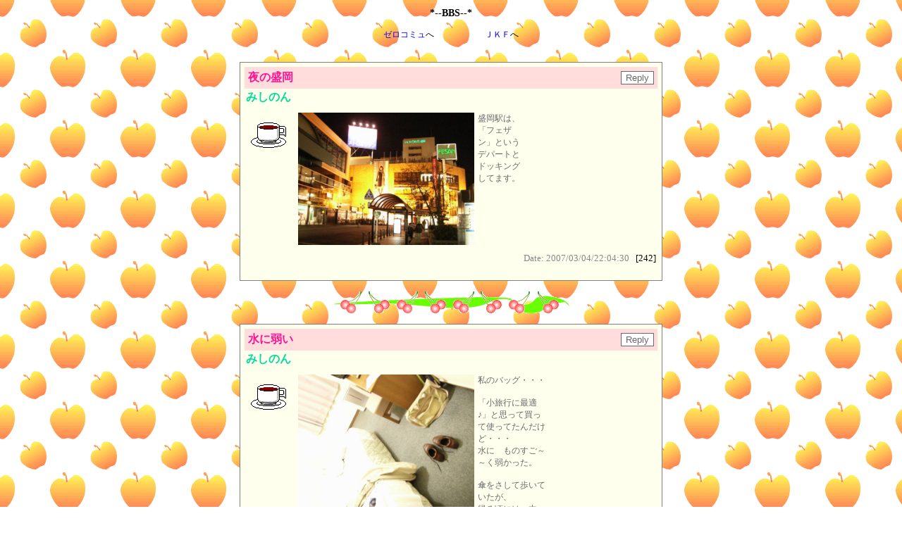

--- FILE ---
content_type: text/html
request_url: http://www.mishinon.com/sr3_bbss/sr3_bbss.cgi?action=showlast&cat=4oniwa&txtnumber=log&next_page=270&t_type=
body_size: 33903
content:
<HTML>
<HEAD>
<META HTTP-EQUIV="Content-Type" CONTENT="text/html;charset=EUC-JP">
<TITLE>掲示板</TITLE>
<STYLE TYPE="text/css"><!--
BODY,TABLE,TR,TD,TH {font-size:9pt;}
A{TEXT-DECORATION:none}
input,textarea,select{border-left:1px solid Dimgray;
border-right:1px solid Dimgray;
border-top:1px solid Dimgray;
border-bottom:1px solid Dimgray;
font-size:13px;color:Dimgray;background-color:#FFFFFF }
BODY{
 background-attachment: fixed;
 background-position: left top;
 background-repeat: repeat
}
--></STYLE>
</HEAD><BODY BGCOLOR="white" TEXT="000000" BACKGROUND="http://www.mishinon.com/sr3_bbss/sr3_bbss_dimg/75mishinon/apple.gif" LINK="0000ff" ALINK="ffff00" VLINK="800080">
<DIV align="center"><TABLE WIDTH="600" BORDER=0 CELLPADDING=0><TR><TD ALIGN=center>
<CENTER><H3>*--BBS--*</H3></CENTER>
<CENTER><A Href="http://mypage.odn.ne.jp/www/m/i/mishinon/files/zerokomyu.html" Title="私のコミュニティサイト『ゼロコミュ』へ">ゼロコミュ</A>へ　　　　　　<A Href="http://www.mishinon.com/" Title="私の無料レンタル掲示板『ＪＫＦ』へ">ＪＫＦ</A>へ</CENTER><BR><BR>
<CENTER>
<TABLE style="border-color: gray; border-style: solid; border-width: 1px; border-collapse: collapse" CELLPADDING=6 BGCOLOR="ffffee" WIDTH="600"><TR><TD>
<CENTER><TABLE BORDER="0" CELLSPACING="0" WIDTH="100%" CELLPADDING="2">
<TR><TD BGCOLOR=ffdddd>
<TABLE WIDTH=100%><TR><TD>
<FONT SIZE="3" COLOR="ff1493"><B>夜の盛岡</B></FONT>
</TD>
<FORM METHOD="POST" ACTION="http://www.mishinon.com/sr3_bbss/sr3_bbss.cgi">
<INPUT TYPE="HIDDEN" NAME="cat" VALUE="4oniwa">
<INPUT TYPE="HIDDEN" NAME="mynum" VALUE="242">
<INPUT TYPE="HIDDEN" NAME="txtnumber" VALUE="log">
<INPUT TYPE="HIDDEN" NAME="action" VALUE="reply">
<TD ALIGN=right><INPUT TYPE="SUBMIT" VALUE="Reply"></TD></FORM>
</TR></TABLE>
</TD></TR><TR><TD>
<B><FONT SIZE="3" COLOR="00dd99">みしのん</FONT></B>&nbsp;&nbsp;
</TD></TR>
<TR><TD>
<TABLE CELLPADDING=5><TR>
<TD VALIGN=top>
<IMG SRC="http://www.mishinon.com/sr3_bbss/sr3_bbss_icon/4oniwa/Coffee.gif">
</TD>
<TD VALIGN=top>
<A HREF="http://www.mishinon.com/sr3_bbss/sr3_bbss/4oniwa/242_1.jpg" TARGET="_blank">
<IMG SRC="http://www.mishinon.com/sr3_bbss/sr3_bbss/4oniwa/242_1.jpg" WIDTH="250" BORDER=0 ALIGN=left HSPACE=5></A>
<FONT color="#696969">盛岡駅は、<BR>「フェザン」というデパートとドッキングしてます。</FONT>
</TD></TR></TABLE>
</TD></TR>
<TR><TD ALIGN=right>
<FONT SIZE="2" COLOR="888888">Date:&nbsp;2007/03/04/22:04:30</FONT>
<FONT SIZE=2>&nbsp;&nbsp;[242]</FONT>
</TD></TR></TABLE></CENTER><BR>
</TD></TR></TABLE></CENTER>
<BR>
<CENTER><IMG SRC="http://www.mishinon.com/sr3_bbss/sr3_bbss_dimg/75mishinon/cherry_line.gif"></CENTER>
<BR>
<CENTER>
<TABLE style="border-color: gray; border-style: solid; border-width: 1px; border-collapse: collapse" CELLPADDING=6 BGCOLOR="ffffee" WIDTH="600"><TR><TD>
<CENTER><TABLE BORDER="0" CELLSPACING="0" WIDTH="100%" CELLPADDING="2">
<TR><TD BGCOLOR=ffdddd>
<TABLE WIDTH=100%><TR><TD>
<FONT SIZE="3" COLOR="ff1493"><B>水に弱い</B></FONT>
</TD>
<FORM METHOD="POST" ACTION="http://www.mishinon.com/sr3_bbss/sr3_bbss.cgi">
<INPUT TYPE="HIDDEN" NAME="cat" VALUE="4oniwa">
<INPUT TYPE="HIDDEN" NAME="mynum" VALUE="240">
<INPUT TYPE="HIDDEN" NAME="txtnumber" VALUE="log">
<INPUT TYPE="HIDDEN" NAME="action" VALUE="reply">
<TD ALIGN=right><INPUT TYPE="SUBMIT" VALUE="Reply"></TD></FORM>
</TR></TABLE>
</TD></TR><TR><TD>
<B><FONT SIZE="3" COLOR="00dd99">みしのん</FONT></B>&nbsp;&nbsp;
</TD></TR>
<TR><TD>
<TABLE CELLPADDING=5><TR>
<TD VALIGN=top>
<IMG SRC="http://www.mishinon.com/sr3_bbss/sr3_bbss_icon/4oniwa/Coffee.gif">
</TD>
<TD VALIGN=top>
<A HREF="http://www.mishinon.com/sr3_bbss/sr3_bbss/4oniwa/240_1.jpg" TARGET="_blank">
<IMG SRC="http://www.mishinon.com/sr3_bbss/sr3_bbss/4oniwa/240_1.jpg" WIDTH="250" BORDER=0 ALIGN=left HSPACE=5></A>
<FONT color="#696969">私のバッグ・・・<BR><BR>「小旅行に最適♪」と思って買って使ってたんだけど・・・<BR>水に　ものすご～～く弱かった。<BR><BR>傘をさして歩いていたが、<BR>帰る頃には　中が　水で　ヒタヒタになっていました。<BR></FONT>
</TD></TR></TABLE>
</TD></TR>
<TR><TD ALIGN=right>
<FONT SIZE="2" COLOR="888888">Date:&nbsp;2007/03/04/21:51:34</FONT>
<FONT SIZE=2>&nbsp;&nbsp;[240]</FONT>
</TD></TR></TABLE></CENTER><BR>
<CENTER><TABLE BORDER="0" CELLSPACING="0" WIDTH="90%" CELLPADDING="2">
<TR><TD BGCOLOR=ffdddd>
<TABLE WIDTH=100%><TR><TD>
<FONT SIZE="3" COLOR="ff1493"><B>防犯に弱い</B></FONT>
</TD>
</TR></TABLE>
</TD></TR><TR><TD>
<B><FONT SIZE="3" COLOR="00dd99">みしのん</FONT></B>&nbsp;&nbsp;
</TD></TR>
<TR><TD>
<TABLE CELLPADDING=5><TR>
<TD VALIGN=top>
<IMG SRC="http://www.mishinon.com/sr3_bbss/sr3_bbss_icon/4oniwa/Coffee.gif">
</TD>
<TD VALIGN=top>
<A HREF="http://www.mishinon.com/sr3_bbss/sr3_bbss/4oniwa/241_1.jpg" TARGET="_blank">
<IMG SRC="http://www.mishinon.com/sr3_bbss/sr3_bbss/4oniwa/241_1.jpg" WIDTH="250" BORDER=0 ALIGN=left HSPACE=5></A>
<FONT color="#696969">ホテルのドア。<BR><BR>オートロックかと思いきや、<BR>鍵は自分で閉めないといけない。<BR><BR>部屋を開けたまんま、外出してたわい。</FONT>
</TD></TR></TABLE>
</TD></TR>
<TR><TD ALIGN=right>
<FONT SIZE="2" COLOR="888888">Date:&nbsp;2007/03/04/22:01:14</FONT>
<FONT SIZE=2>&nbsp;&nbsp;[241]</FONT>
</TD></TR></TABLE></CENTER><BR>
</TD></TR></TABLE></CENTER>
<BR>
<CENTER><IMG SRC="http://www.mishinon.com/sr3_bbss/sr3_bbss_dimg/75mishinon/cherry_line.gif"></CENTER>
<BR>
<CENTER>
<TABLE style="border-color: gray; border-style: solid; border-width: 1px; border-collapse: collapse" CELLPADDING=6 BGCOLOR="ffffee" WIDTH="600"><TR><TD>
<CENTER><TABLE BORDER="0" CELLSPACING="0" WIDTH="100%" CELLPADDING="2">
<TR><TD BGCOLOR=ffdddd>
<TABLE WIDTH=100%><TR><TD>
<FONT SIZE="3" COLOR="ff1493"><B>ハヤテマン</B></FONT>
</TD>
<FORM METHOD="POST" ACTION="http://www.mishinon.com/sr3_bbss/sr3_bbss.cgi">
<INPUT TYPE="HIDDEN" NAME="cat" VALUE="4oniwa">
<INPUT TYPE="HIDDEN" NAME="mynum" VALUE="239">
<INPUT TYPE="HIDDEN" NAME="txtnumber" VALUE="log">
<INPUT TYPE="HIDDEN" NAME="action" VALUE="reply">
<TD ALIGN=right><INPUT TYPE="SUBMIT" VALUE="Reply"></TD></FORM>
</TR></TABLE>
</TD></TR><TR><TD>
<B><FONT SIZE="3" COLOR="00dd99">みしのん</FONT></B>&nbsp;&nbsp;
</TD></TR>
<TR><TD>
<TABLE CELLPADDING=5><TR>
<TD VALIGN=top>
<IMG SRC="http://www.mishinon.com/sr3_bbss/sr3_bbss_icon/4oniwa/Coffee.gif">
</TD>
<TD VALIGN=top>
<A HREF="http://www.mishinon.com/sr3_bbss/sr3_bbss/4oniwa/239_1.jpg" TARGET="_blank">
<IMG SRC="http://www.mishinon.com/sr3_bbss/sr3_bbss/4oniwa/239_1.jpg" HEIGHT="250" BORDER=0 ALIGN=left HSPACE=5></A>
<FONT color="#696969">カッコイイ～～～～！！</FONT>
</TD></TR></TABLE>
</TD></TR>
<TR><TD ALIGN=right>
<FONT SIZE="2" COLOR="888888">Date:&nbsp;2007/03/04/21:41:39</FONT>
<FONT SIZE=2>&nbsp;&nbsp;[239]</FONT>
</TD></TR></TABLE></CENTER><BR>
</TD></TR></TABLE></CENTER>
<BR>
<CENTER><IMG SRC="http://www.mishinon.com/sr3_bbss/sr3_bbss_dimg/75mishinon/cherry_line.gif"></CENTER>
<BR>
<CENTER>
<TABLE style="border-color: gray; border-style: solid; border-width: 1px; border-collapse: collapse" CELLPADDING=6 BGCOLOR="ffffee" WIDTH="600"><TR><TD>
<CENTER><TABLE BORDER="0" CELLSPACING="0" WIDTH="100%" CELLPADDING="2">
<TR><TD BGCOLOR=ffdddd>
<TABLE WIDTH=100%><TR><TD>
<FONT SIZE="3" COLOR="ff1493"><B>大きな岩に</B></FONT>
</TD>
<FORM METHOD="POST" ACTION="http://www.mishinon.com/sr3_bbss/sr3_bbss.cgi">
<INPUT TYPE="HIDDEN" NAME="cat" VALUE="4oniwa">
<INPUT TYPE="HIDDEN" NAME="mynum" VALUE="238">
<INPUT TYPE="HIDDEN" NAME="txtnumber" VALUE="log">
<INPUT TYPE="HIDDEN" NAME="action" VALUE="reply">
<TD ALIGN=right><INPUT TYPE="SUBMIT" VALUE="Reply"></TD></FORM>
</TR></TABLE>
</TD></TR><TR><TD>
<B><FONT SIZE="3" COLOR="00dd99">みしのん</FONT></B>&nbsp;&nbsp;
</TD></TR>
<TR><TD>
<TABLE CELLPADDING=5><TR>
<TD VALIGN=top>
<IMG SRC="http://www.mishinon.com/sr3_bbss/sr3_bbss_icon/4oniwa/Coffee.gif">
</TD>
<TD VALIGN=top>
<A HREF="http://www.mishinon.com/sr3_bbss/sr3_bbss/4oniwa/238_1.jpg" TARGET="_blank">
<IMG SRC="http://www.mishinon.com/sr3_bbss/sr3_bbss/4oniwa/238_1.jpg" WIDTH="250" BORDER=0 ALIGN=left HSPACE=5></A>
<FONT color="#696969">この大きな岩に、<BR>鬼の手形が残ってるという・・・。</FONT>
</TD></TR></TABLE>
</TD></TR>
<TR><TD ALIGN=right>
<FONT SIZE="2" COLOR="888888">Date:&nbsp;2007/03/04/21:38:42</FONT>
<FONT SIZE=2>&nbsp;&nbsp;[238]</FONT>
</TD></TR></TABLE></CENTER><BR>
</TD></TR></TABLE></CENTER>
<BR>
<CENTER><IMG SRC="http://www.mishinon.com/sr3_bbss/sr3_bbss_dimg/75mishinon/cherry_line.gif"></CENTER>
<BR>
<CENTER>
<TABLE style="border-color: gray; border-style: solid; border-width: 1px; border-collapse: collapse" CELLPADDING=6 BGCOLOR="ffffee" WIDTH="600"><TR><TD>
<CENTER><TABLE BORDER="0" CELLSPACING="0" WIDTH="100%" CELLPADDING="2">
<TR><TD BGCOLOR=ffdddd>
<TABLE WIDTH=100%><TR><TD>
<FONT SIZE="3" COLOR="ff1493"><B>鬼の手形</B></FONT>
</TD>
<FORM METHOD="POST" ACTION="http://www.mishinon.com/sr3_bbss/sr3_bbss.cgi">
<INPUT TYPE="HIDDEN" NAME="cat" VALUE="4oniwa">
<INPUT TYPE="HIDDEN" NAME="mynum" VALUE="237">
<INPUT TYPE="HIDDEN" NAME="txtnumber" VALUE="log">
<INPUT TYPE="HIDDEN" NAME="action" VALUE="reply">
<TD ALIGN=right><INPUT TYPE="SUBMIT" VALUE="Reply"></TD></FORM>
</TR></TABLE>
</TD></TR><TR><TD>
<B><FONT SIZE="3" COLOR="00dd99">みしのん</FONT></B>&nbsp;&nbsp;
</TD></TR>
<TR><TD>
<TABLE CELLPADDING=5><TR>
<TD VALIGN=top>
<IMG SRC="http://www.mishinon.com/sr3_bbss/sr3_bbss_icon/4oniwa/Coffee.gif">
</TD>
<TD VALIGN=top>
<A HREF="http://www.mishinon.com/sr3_bbss/sr3_bbss/4oniwa/237_1.jpg" TARGET="_blank">
<IMG SRC="http://www.mishinon.com/sr3_bbss/sr3_bbss/4oniwa/237_1.jpg" WIDTH="250" BORDER=0 ALIGN=left HSPACE=5></A>
<FONT color="#696969">むか～し、むかし、<BR>「もう悪いことは　しません」と<BR>鬼が、岩に手形を押した、と云う。<BR><BR>それが「岩手」の語源。</FONT>
</TD></TR></TABLE>
</TD></TR>
<TR><TD ALIGN=right>
<FONT SIZE="2" COLOR="888888">Date:&nbsp;2007/03/04/21:33:56</FONT>
<FONT SIZE=2>&nbsp;&nbsp;[237]</FONT>
</TD></TR></TABLE></CENTER><BR>
</TD></TR></TABLE></CENTER>
<BR>
<CENTER><IMG SRC="http://www.mishinon.com/sr3_bbss/sr3_bbss_dimg/75mishinon/cherry_line.gif"></CENTER>
<BR>
<CENTER>
<TABLE style="border-color: gray; border-style: solid; border-width: 1px; border-collapse: collapse" CELLPADDING=6 BGCOLOR="ffffee" WIDTH="600"><TR><TD>
<CENTER><TABLE BORDER="0" CELLSPACING="0" WIDTH="100%" CELLPADDING="2">
<TR><TD BGCOLOR=ffdddd>
<TABLE WIDTH=100%><TR><TD>
<FONT SIZE="3" COLOR="ff1493"><B>わんこそば</B></FONT>
</TD>
<FORM METHOD="POST" ACTION="http://www.mishinon.com/sr3_bbss/sr3_bbss.cgi">
<INPUT TYPE="HIDDEN" NAME="cat" VALUE="4oniwa">
<INPUT TYPE="HIDDEN" NAME="mynum" VALUE="236">
<INPUT TYPE="HIDDEN" NAME="txtnumber" VALUE="log">
<INPUT TYPE="HIDDEN" NAME="action" VALUE="reply">
<TD ALIGN=right><INPUT TYPE="SUBMIT" VALUE="Reply"></TD></FORM>
</TR></TABLE>
</TD></TR><TR><TD>
<B><FONT SIZE="3" COLOR="00dd99">みしのん</FONT></B>&nbsp;&nbsp;
</TD></TR>
<TR><TD>
<TABLE CELLPADDING=5><TR>
<TD VALIGN=top>
<IMG SRC="http://www.mishinon.com/sr3_bbss/sr3_bbss_icon/4oniwa/Coffee.gif">
</TD>
<TD VALIGN=top>
<A HREF="http://www.mishinon.com/sr3_bbss/sr3_bbss/4oniwa/236_1.jpg" TARGET="_blank">
<IMG SRC="http://www.mishinon.com/sr3_bbss/sr3_bbss/4oniwa/236_1.jpg" WIDTH="250" BORDER=0 ALIGN=left HSPACE=5></A>
<FONT color="#696969">盛岡は、麺類に名物が多い。<BR><BR>この店は　わんこそばの名店「東屋（あずまや）」<BR><BR>・・・普通に　天ぷらソバを喰ってきた。</FONT>
</TD></TR></TABLE>
</TD></TR>
<TR><TD ALIGN=right>
<FONT SIZE="2" COLOR="888888">Date:&nbsp;2007/03/04/21:27:05</FONT>
<FONT SIZE=2>&nbsp;&nbsp;[236]</FONT>
</TD></TR></TABLE></CENTER><BR>
</TD></TR></TABLE></CENTER>
<BR>
<CENTER><IMG SRC="http://www.mishinon.com/sr3_bbss/sr3_bbss_dimg/75mishinon/cherry_line.gif"></CENTER>
<BR>
<CENTER>
<TABLE style="border-color: gray; border-style: solid; border-width: 1px; border-collapse: collapse" CELLPADDING=6 BGCOLOR="ffffee" WIDTH="600"><TR><TD>
<CENTER><TABLE BORDER="0" CELLSPACING="0" WIDTH="100%" CELLPADDING="2">
<TR><TD BGCOLOR=ffdddd>
<TABLE WIDTH=100%><TR><TD>
<FONT SIZE="3" COLOR="ff1493"><B>旧・盛岡銀行本店</B></FONT>
</TD>
<FORM METHOD="POST" ACTION="http://www.mishinon.com/sr3_bbss/sr3_bbss.cgi">
<INPUT TYPE="HIDDEN" NAME="cat" VALUE="4oniwa">
<INPUT TYPE="HIDDEN" NAME="mynum" VALUE="235">
<INPUT TYPE="HIDDEN" NAME="txtnumber" VALUE="log">
<INPUT TYPE="HIDDEN" NAME="action" VALUE="reply">
<TD ALIGN=right><INPUT TYPE="SUBMIT" VALUE="Reply"></TD></FORM>
</TR></TABLE>
</TD></TR><TR><TD>
<B><FONT SIZE="3" COLOR="00dd99">みしのん</FONT></B>&nbsp;&nbsp;
</TD></TR>
<TR><TD>
<TABLE CELLPADDING=5><TR>
<TD VALIGN=top>
<IMG SRC="http://www.mishinon.com/sr3_bbss/sr3_bbss_icon/4oniwa/Coffee.gif">
</TD>
<TD VALIGN=top>
<A HREF="http://www.mishinon.com/sr3_bbss/sr3_bbss/4oniwa/235_1.jpg" TARGET="_blank">
<IMG SRC="http://www.mishinon.com/sr3_bbss/sr3_bbss/4oniwa/235_1.jpg" WIDTH="250" BORDER=0 ALIGN=left HSPACE=5></A>
<FONT color="#696969">旧・盛岡銀行本店・・・現・岩手銀行　中ノ橋支店。<BR>重要文化財だそうです。</FONT>
</TD></TR></TABLE>
</TD></TR>
<TR><TD ALIGN=right>
<FONT SIZE="2" COLOR="888888">Date:&nbsp;2007/03/04/21:22:00</FONT>
<FONT SIZE=2>&nbsp;&nbsp;[235]</FONT>
</TD></TR></TABLE></CENTER><BR>
</TD></TR></TABLE></CENTER>
<BR>
<CENTER><IMG SRC="http://www.mishinon.com/sr3_bbss/sr3_bbss_dimg/75mishinon/cherry_line.gif"></CENTER>
<BR>
<CENTER>
<TABLE style="border-color: gray; border-style: solid; border-width: 1px; border-collapse: collapse" CELLPADDING=6 BGCOLOR="ffffee" WIDTH="600"><TR><TD>
<CENTER><TABLE BORDER="0" CELLSPACING="0" WIDTH="100%" CELLPADDING="2">
<TR><TD BGCOLOR=ffdddd>
<TABLE WIDTH=100%><TR><TD>
<FONT SIZE="3" COLOR="ff1493"><B>ツリー</B></FONT>
</TD>
<FORM METHOD="POST" ACTION="http://www.mishinon.com/sr3_bbss/sr3_bbss.cgi">
<INPUT TYPE="HIDDEN" NAME="cat" VALUE="4oniwa">
<INPUT TYPE="HIDDEN" NAME="mynum" VALUE="234">
<INPUT TYPE="HIDDEN" NAME="txtnumber" VALUE="log">
<INPUT TYPE="HIDDEN" NAME="action" VALUE="reply">
<TD ALIGN=right><INPUT TYPE="SUBMIT" VALUE="Reply"></TD></FORM>
</TR></TABLE>
</TD></TR><TR><TD>
<B><FONT SIZE="3" COLOR="00dd99">みしのん</FONT></B>&nbsp;&nbsp;
</TD></TR>
<TR><TD>
<TABLE CELLPADDING=5><TR>
<TD VALIGN=top>
<IMG SRC="http://www.mishinon.com/sr3_bbss/sr3_bbss_icon/4oniwa/Coffee.gif">
</TD>
<TD VALIGN=top>
<A HREF="http://www.mishinon.com/sr3_bbss/sr3_bbss/4oniwa/234_1.jpg" TARGET="_blank">
<IMG SRC="http://www.mishinon.com/sr3_bbss/sr3_bbss/4oniwa/234_1.jpg" HEIGHT="250" BORDER=0 ALIGN=left HSPACE=5></A>
<FONT color="#696969">クリスマス・ツリーのように…<BR>見ようと思えば見える木。<BR></FONT>
</TD></TR></TABLE>
</TD></TR>
<TR><TD ALIGN=right>
<FONT SIZE="2" COLOR="888888">Date:&nbsp;2007/03/04/21:15:49</FONT>
<FONT SIZE=2>&nbsp;&nbsp;[234]</FONT>
</TD></TR></TABLE></CENTER><BR>
</TD></TR></TABLE></CENTER>
<BR>
<CENTER><IMG SRC="http://www.mishinon.com/sr3_bbss/sr3_bbss_dimg/75mishinon/cherry_line.gif"></CENTER>
<BR>
<CENTER>
<TABLE style="border-color: gray; border-style: solid; border-width: 1px; border-collapse: collapse" CELLPADDING=6 BGCOLOR="ffffee" WIDTH="600"><TR><TD>
<CENTER><TABLE BORDER="0" CELLSPACING="0" WIDTH="100%" CELLPADDING="2">
<TR><TD BGCOLOR=ffdddd>
<TABLE WIDTH=100%><TR><TD>
<FONT SIZE="3" COLOR="ff1493"><B>地元じゃ</B></FONT>
</TD>
<FORM METHOD="POST" ACTION="http://www.mishinon.com/sr3_bbss/sr3_bbss.cgi">
<INPUT TYPE="HIDDEN" NAME="cat" VALUE="4oniwa">
<INPUT TYPE="HIDDEN" NAME="mynum" VALUE="233">
<INPUT TYPE="HIDDEN" NAME="txtnumber" VALUE="log">
<INPUT TYPE="HIDDEN" NAME="action" VALUE="reply">
<TD ALIGN=right><INPUT TYPE="SUBMIT" VALUE="Reply"></TD></FORM>
</TR></TABLE>
</TD></TR><TR><TD>
<B><FONT SIZE="3" COLOR="00dd99">みしのん</FONT></B>&nbsp;&nbsp;
</TD></TR>
<TR><TD>
<TABLE CELLPADDING=5><TR>
<TD VALIGN=top>
<IMG SRC="http://www.mishinon.com/sr3_bbss/sr3_bbss_icon/4oniwa/Coffee.gif">
</TD>
<TD VALIGN=top>
<A HREF="http://www.mishinon.com/sr3_bbss/sr3_bbss/4oniwa/233_1.jpg" TARGET="_blank">
<IMG SRC="http://www.mishinon.com/sr3_bbss/sr3_bbss/4oniwa/233_1.jpg" WIDTH="250" BORDER=0 ALIGN=left HSPACE=5></A>
<FONT color="#696969">千葉じゃ、<BR>こんなに雪が降ることはないなぁ。</FONT>
</TD></TR></TABLE>
</TD></TR>
<TR><TD ALIGN=right>
<FONT SIZE="2" COLOR="888888">Date:&nbsp;2007/03/04/21:10:17</FONT>
<FONT SIZE=2>&nbsp;&nbsp;[233]</FONT>
</TD></TR></TABLE></CENTER><BR>
</TD></TR></TABLE></CENTER>
<BR>
<CENTER><IMG SRC="http://www.mishinon.com/sr3_bbss/sr3_bbss_dimg/75mishinon/cherry_line.gif"></CENTER>
<BR>
<CENTER>
<TABLE style="border-color: gray; border-style: solid; border-width: 1px; border-collapse: collapse" CELLPADDING=6 BGCOLOR="ffffee" WIDTH="600"><TR><TD>
<CENTER><TABLE BORDER="0" CELLSPACING="0" WIDTH="100%" CELLPADDING="2">
<TR><TD BGCOLOR=ffdddd>
<TABLE WIDTH=100%><TR><TD>
<FONT SIZE="3" COLOR="ff1493"><B>公園</B></FONT>
</TD>
<FORM METHOD="POST" ACTION="http://www.mishinon.com/sr3_bbss/sr3_bbss.cgi">
<INPUT TYPE="HIDDEN" NAME="cat" VALUE="4oniwa">
<INPUT TYPE="HIDDEN" NAME="mynum" VALUE="232">
<INPUT TYPE="HIDDEN" NAME="txtnumber" VALUE="log">
<INPUT TYPE="HIDDEN" NAME="action" VALUE="reply">
<TD ALIGN=right><INPUT TYPE="SUBMIT" VALUE="Reply"></TD></FORM>
</TR></TABLE>
</TD></TR><TR><TD>
<B><FONT SIZE="3" COLOR="00dd99">みしのん</FONT></B>&nbsp;&nbsp;
</TD></TR>
<TR><TD>
<TABLE CELLPADDING=5><TR>
<TD VALIGN=top>
<IMG SRC="http://www.mishinon.com/sr3_bbss/sr3_bbss_icon/4oniwa/Coffee.gif">
</TD>
<TD VALIGN=top>
<A HREF="http://www.mishinon.com/sr3_bbss/sr3_bbss/4oniwa/232_1.jpg" TARGET="_blank">
<IMG SRC="http://www.mishinon.com/sr3_bbss/sr3_bbss/4oniwa/232_1.jpg" WIDTH="250" BORDER=0 ALIGN=left HSPACE=5></A>
<FONT color="#696969">盛岡城の跡は、公園になってます。<BR><BR>その日は雪だったので　誰も　いねぇ～～</FONT>
</TD></TR></TABLE>
</TD></TR>
<TR><TD ALIGN=right>
<FONT SIZE="2" COLOR="888888">Date:&nbsp;2007/03/04/21:03:43</FONT>
<FONT SIZE=2>&nbsp;&nbsp;[232]</FONT>
</TD></TR></TABLE></CENTER><BR>
</TD></TR></TABLE></CENTER><BR><BR>
<CENTER><TABLE><TR>
<form METHOD="POST" ACTION="http://www.mishinon.com/sr3_bbss/sr3_bbss.cgi">
<INPUT TYPE="HIDDEN" NAME="cat" VALUE="4oniwa">
<INPUT TYPE="HIDDEN" NAME="action" VALUE="showlast">
<INPUT TYPE="HIDDEN" NAME="txtnumber" VALUE="log">
<INPUT TYPE="HIDDEN" NAME="t_type" VALUE="">
<INPUT TYPE="HIDDEN" NAME="searchword" VALUE="">
<INPUT TYPE="HIDDEN" NAME="searchword_a" VALUE="">
<INPUT TYPE="HIDDEN" NAME="searchword_b" VALUE="">
<INPUT TYPE="HIDDEN" NAME="s" VALUE="">
<INPUT TYPE="HIDDEN" NAME="next_page" VALUE="260">
<TD ALIGN="center"><INPUT TYPE="SUBMIT" VALUE="Prev"></TD></form>
<form METHOD="POST" ACTION="http://www.mishinon.com/sr3_bbss/sr3_bbss.cgi">
<INPUT TYPE="HIDDEN" NAME="cat" VALUE="4oniwa">
<INPUT TYPE="HIDDEN" NAME="action" VALUE="showlast">
<INPUT TYPE="HIDDEN" NAME="txtnumber" VALUE="log">
<INPUT TYPE="HIDDEN" NAME="t_type" VALUE="">
<INPUT TYPE="HIDDEN" NAME="searchword" VALUE="">
<INPUT TYPE="HIDDEN" NAME="searchword_a" VALUE="">
<INPUT TYPE="HIDDEN" NAME="searchword_b" VALUE="">
<INPUT TYPE="HIDDEN" NAME="s" VALUE="">
<INPUT TYPE="HIDDEN" NAME="next_page" VALUE="280">
<TD ALIGN="center"><INPUT TYPE="SUBMIT" VALUE="Next"></TD></form>
<TD>
<B>現行ログ</B>/
<A HREF="http://www.mishinon.com/sr3_bbss/sr3_bbss.cgi?action=showlast&cat=4oniwa&txtnumber=log&next_page=0&t_type=" style="text-decoration:none">[<B>1</B>]</A>
<A HREF="http://www.mishinon.com/sr3_bbss/sr3_bbss.cgi?action=showlast&cat=4oniwa&txtnumber=log&next_page=10&t_type=" style="text-decoration:none">[<B>2</B>]</A>
<A HREF="http://www.mishinon.com/sr3_bbss/sr3_bbss.cgi?action=showlast&cat=4oniwa&txtnumber=log&next_page=20&t_type=" style="text-decoration:none">[<B>3</B>]</A>
<A HREF="http://www.mishinon.com/sr3_bbss/sr3_bbss.cgi?action=showlast&cat=4oniwa&txtnumber=log&next_page=30&t_type=" style="text-decoration:none">[<B>4</B>]</A>
<A HREF="http://www.mishinon.com/sr3_bbss/sr3_bbss.cgi?action=showlast&cat=4oniwa&txtnumber=log&next_page=40&t_type=" style="text-decoration:none">[<B>5</B>]</A>
<A HREF="http://www.mishinon.com/sr3_bbss/sr3_bbss.cgi?action=showlast&cat=4oniwa&txtnumber=log&next_page=50&t_type=" style="text-decoration:none">[<B>6</B>]</A>
<A HREF="http://www.mishinon.com/sr3_bbss/sr3_bbss.cgi?action=showlast&cat=4oniwa&txtnumber=log&next_page=60&t_type=" style="text-decoration:none">[<B>7</B>]</A>
<A HREF="http://www.mishinon.com/sr3_bbss/sr3_bbss.cgi?action=showlast&cat=4oniwa&txtnumber=log&next_page=70&t_type=" style="text-decoration:none">[<B>8</B>]</A>
<A HREF="http://www.mishinon.com/sr3_bbss/sr3_bbss.cgi?action=showlast&cat=4oniwa&txtnumber=log&next_page=80&t_type=" style="text-decoration:none">[<B>9</B>]</A>
<A HREF="http://www.mishinon.com/sr3_bbss/sr3_bbss.cgi?action=showlast&cat=4oniwa&txtnumber=log&next_page=90&t_type=" style="text-decoration:none">[<B>10</B>]</A>
<A HREF="http://www.mishinon.com/sr3_bbss/sr3_bbss.cgi?action=showlast&cat=4oniwa&txtnumber=log&next_page=100&t_type=" style="text-decoration:none">[<B>11</B>]</A>
<A HREF="http://www.mishinon.com/sr3_bbss/sr3_bbss.cgi?action=showlast&cat=4oniwa&txtnumber=log&next_page=110&t_type=" style="text-decoration:none">[<B>12</B>]</A>
<A HREF="http://www.mishinon.com/sr3_bbss/sr3_bbss.cgi?action=showlast&cat=4oniwa&txtnumber=log&next_page=120&t_type=" style="text-decoration:none">[<B>13</B>]</A>
<A HREF="http://www.mishinon.com/sr3_bbss/sr3_bbss.cgi?action=showlast&cat=4oniwa&txtnumber=log&next_page=130&t_type=" style="text-decoration:none">[<B>14</B>]</A>
<A HREF="http://www.mishinon.com/sr3_bbss/sr3_bbss.cgi?action=showlast&cat=4oniwa&txtnumber=log&next_page=140&t_type=" style="text-decoration:none">[<B>15</B>]</A>
<A HREF="http://www.mishinon.com/sr3_bbss/sr3_bbss.cgi?action=showlast&cat=4oniwa&txtnumber=log&next_page=150&t_type=" style="text-decoration:none">[<B>16</B>]</A>
<A HREF="http://www.mishinon.com/sr3_bbss/sr3_bbss.cgi?action=showlast&cat=4oniwa&txtnumber=log&next_page=160&t_type=" style="text-decoration:none">[<B>17</B>]</A>
<A HREF="http://www.mishinon.com/sr3_bbss/sr3_bbss.cgi?action=showlast&cat=4oniwa&txtnumber=log&next_page=170&t_type=" style="text-decoration:none">[<B>18</B>]</A>
<A HREF="http://www.mishinon.com/sr3_bbss/sr3_bbss.cgi?action=showlast&cat=4oniwa&txtnumber=log&next_page=180&t_type=" style="text-decoration:none">[<B>19</B>]</A>
<A HREF="http://www.mishinon.com/sr3_bbss/sr3_bbss.cgi?action=showlast&cat=4oniwa&txtnumber=log&next_page=190&t_type=" style="text-decoration:none">[<B>20</B>]</A>
<A HREF="http://www.mishinon.com/sr3_bbss/sr3_bbss.cgi?action=showlast&cat=4oniwa&txtnumber=log&next_page=200&t_type=" style="text-decoration:none">[<B>21</B>]</A>
<A HREF="http://www.mishinon.com/sr3_bbss/sr3_bbss.cgi?action=showlast&cat=4oniwa&txtnumber=log&next_page=210&t_type=" style="text-decoration:none">[<B>22</B>]</A>
<A HREF="http://www.mishinon.com/sr3_bbss/sr3_bbss.cgi?action=showlast&cat=4oniwa&txtnumber=log&next_page=220&t_type=" style="text-decoration:none">[<B>23</B>]</A>
<A HREF="http://www.mishinon.com/sr3_bbss/sr3_bbss.cgi?action=showlast&cat=4oniwa&txtnumber=log&next_page=230&t_type=" style="text-decoration:none">[<B>24</B>]</A>
<A HREF="http://www.mishinon.com/sr3_bbss/sr3_bbss.cgi?action=showlast&cat=4oniwa&txtnumber=log&next_page=240&t_type=" style="text-decoration:none">[<B>25</B>]</A>
<A HREF="http://www.mishinon.com/sr3_bbss/sr3_bbss.cgi?action=showlast&cat=4oniwa&txtnumber=log&next_page=250&t_type=" style="text-decoration:none">[<B>26</B>]</A>
<A HREF="http://www.mishinon.com/sr3_bbss/sr3_bbss.cgi?action=showlast&cat=4oniwa&txtnumber=log&next_page=260&t_type=" style="text-decoration:none">[<B>27</B>]</A>
[<B>28</B>]
<A HREF="http://www.mishinon.com/sr3_bbss/sr3_bbss.cgi?action=showlast&cat=4oniwa&txtnumber=log&next_page=280&t_type=" style="text-decoration:none">[<B>29</B>]</A>
<A HREF="http://www.mishinon.com/sr3_bbss/sr3_bbss.cgi?action=showlast&cat=4oniwa&txtnumber=log&next_page=290&t_type=" style="text-decoration:none">[<B>30</B>]</A>
<A HREF="http://www.mishinon.com/sr3_bbss/sr3_bbss.cgi?action=showlast&cat=4oniwa&txtnumber=log&next_page=300&t_type=" style="text-decoration:none">[<B>31</B>]</A>
<A HREF="http://www.mishinon.com/sr3_bbss/sr3_bbss.cgi?action=showlast&cat=4oniwa&txtnumber=log&next_page=310&t_type=" style="text-decoration:none">[<B>32</B>]</A>
<A HREF="http://www.mishinon.com/sr3_bbss/sr3_bbss.cgi?action=showlast&cat=4oniwa&txtnumber=log&next_page=320&t_type=" style="text-decoration:none">[<B>33</B>]</A>
<A HREF="http://www.mishinon.com/sr3_bbss/sr3_bbss.cgi?action=showlast&cat=4oniwa&txtnumber=log&next_page=330&t_type=" style="text-decoration:none">[<B>34</B>]</A>
<A HREF="http://www.mishinon.com/sr3_bbss/sr3_bbss.cgi?action=showlast&cat=4oniwa&txtnumber=log&next_page=340&t_type=" style="text-decoration:none">[<B>35</B>]</A>
<A HREF="http://www.mishinon.com/sr3_bbss/sr3_bbss.cgi?action=showlast&cat=4oniwa&txtnumber=log&next_page=350&t_type=" style="text-decoration:none">[<B>36</B>]</A>
<A HREF="http://www.mishinon.com/sr3_bbss/sr3_bbss.cgi?action=showlast&cat=4oniwa&txtnumber=log&next_page=360&t_type=" style="text-decoration:none">[<B>37</B>]</A>
<A HREF="http://www.mishinon.com/sr3_bbss/sr3_bbss.cgi?action=showlast&cat=4oniwa&txtnumber=log&next_page=370&t_type=" style="text-decoration:none">[<B>38</B>]</A>
<A HREF="http://www.mishinon.com/sr3_bbss/sr3_bbss.cgi?action=showlast&cat=4oniwa&txtnumber=log&next_page=380&t_type=" style="text-decoration:none">[<B>39</B>]</A>
<A HREF="http://www.mishinon.com/sr3_bbss/sr3_bbss.cgi?action=showlast&cat=4oniwa&txtnumber=log&next_page=390&t_type=" style="text-decoration:none">[<B>40</B>]</A>
<TD>
</TR></TABLE></CENTER>
 <FORM METHOD="POST" ACTION="http://www.mishinon.com/sr3_bbss/sr3_bbss.cgi">
<INPUT TYPE="HIDDEN" NAME="cat" VALUE="4oniwa">
 <CENTER><TABLE BORDER=0 CELLPADDING=1 CELLSPACING=1>
<INPUT TYPE="HIDDEN" NAME="action" VALUE="user">
<INPUT TYPE="HIDDEN" NAME="txtnumber" VALUE="log">
<TR><TD><FONT SIZE=2>No.</FONT><INPUT TYPE="text" NAME="mynum" SIZE=3 maxlength=10>
<FONT SIZE=2>PASS</FONT><INPUT TYPE="password" NAME="pass" SIZE=10 maxlength=10 VALUE="">
<INPUT TYPE="SUBMIT" VALUE="修正・削除"></TD></TR></FORM>
<FORM METHOD="POST" ACTION="http://www.mishinon.com/sr3_bbss/sr3_bbss.cgi">
<INPUT TYPE="HIDDEN" NAME="cat" VALUE="4oniwa">
<INPUT TYPE="HIDDEN" NAME="action" VALUE="user_a">
<INPUT TYPE="HIDDEN" NAME="txtnumber" VALUE="log">
<TR><TD><FONT SIZE=2>No.</FONT><INPUT TYPE="text" NAME="mynum" SIZE=3 maxlength=10>
<FONT SIZE=2>USER</FONT><INPUT TYPE="text" NAME="username" value="" size=10>
<FONT SIZE=2>PASS</FONT><INPUT TYPE="password" NAME="password" value="" size=10>
<INPUT TYPE="SUBMIT" VALUE="管理者専用"></TD></TR></FORM>
</TABLE></CENTER>
<CENTER>
<form METHOD="POST" ACTION="http://www.mishinon.com/sr3_bbss/sr3_bbss.cgi">
<INPUT TYPE="HIDDEN" NAME="action" VALUE="search_all">
<INPUT TYPE="HIDDEN" NAME="cat" VALUE="4oniwa">
<TABLE BORDER=0 CELLSPACING="0"><TR><TD>
キーワード<INPUT TYPE="text" NAME="searchword" maxlength=100 SIZE=15>スペースで区切って複数指定可能</TD>
<TD><INPUT TYPE="radio" NAME="s" VALUE="or" CHECKED>OR&nbsp;
<INPUT TYPE="radio" NAME="s" VALUE="and">AND</TD>
<TD><INPUT TYPE="SUBMIT" VALUE="検索">
</TD></TR></TABLE>
</form>
</CENTER>
<CENTER>
<TABLE style="border-color: gray; border-style: solid; border-width: 1px; border-collapse: collapse" CELLPADDING=6 BGCOLOR="ffffee" WIDTH="600"><TR><TD>
<CENTER><Div Align="left"><FONT size="-1"><A Href="http://www.mishinon.com/info.html" Target="_blank">☆掲示板の使い方☆</A>　　<A Href="http://www.mishinon.com/infouprord.html" Target="_blank">☆アップ・ローダーの使い方☆　　　<A Href="http://www.mishinon.com/osahou.html" Target="_blank">☆画像掲示板の御作法☆</A></FONT></Div><Div Align="left"><FONT size="-1">旅行の写真や街角の写真・・・その他なんでもの画像掲示板</FONT></Div><Div Align="left"></FONT></Div></CENTER></TD></TR>
<TR><TD COLSPAN=2>
<FORM ENCTYPE="multipart/form-data" METHOD="POST" ACTION="http://www.mishinon.com/sr3_bbss/sr3_bbss_r.cgi">
<INPUT TYPE="HIDDEN" NAME="cat" VALUE="4oniwa">
<INPUT TYPE="HIDDEN" NAME="action" VALUE="add">
<INPUT TYPE="HIDDEN" NAME="marktop" VALUE="petadmin">
<INPUT TYPE="HIDDEN" NAME="username" VALUE="">
<INPUT TYPE="HIDDEN" NAME="password" VALUE="">
<INPUT TYPE="HIDDEN" NAME="type" VALUE="add">
<CENTER><TABLE WIDTH="100%" BORDER=0 CELLSPACING=0 CELLPADDING=0><TR><TD NOWRAP ALIGN=left>&nbsp;<FONT SIZE=2>Name</FONT></TD><TD><INPUT TYPE="text" NAME="name" SIZE=20 value="" maxlength=100></TD></TR>
<TR><TD NOWRAP ALIGN=left>&nbsp;<FONT SIZE=2>E-Mail</FONT></TD><TD><INPUT TYPE="text" NAME="email" SIZE=40 value="" maxlength=100></TD></TR>
<TR><TD NOWRAP ALIGN=left>&nbsp;<FONT SIZE=2>U R L</FONT></TD><TD><INPUT TYPE="text" NAME="url" SIZE=40 value="http://" maxlength=100></TD></TR>
<TR><TD NOWRAP ALIGN=left>&nbsp;<FONT SIZE=2>Icon</FONT></TD>
<TD><SELECT NAME="icon">
<OPTION VALUE="m_cho.gif">人物（わいわい）
<OPTION VALUE="m_cho01.gif">人物（どうも）
<OPTION VALUE="hito01.gif">人物（お～い）
<OPTION VALUE="girl_aruku.gif">女の子（歩く）
<OPTION VALUE="girl.gif">女の子（きゅん）
<OPTION VALUE="sinsi1.gif">おじさん
<OPTION VALUE="wancyan.gif">犬
<OPTION VALUE="cats001.gif">黒猫
<OPTION VALUE="cats.gif">シャム猫
<OPTION VALUE="usagi.gif">うさぎ
<OPTION VALUE="saru_1.gif">猿
<OPTION VALUE="koumori.gif">こうもり
<OPTION VALUE="spider.gif">クモ
<OPTION VALUE="minomusi.gif">みのむし
<OPTION VALUE="otya.gif">お茶
<OPTION VALUE="coffee.gif">コーヒー
<OPTION VALUE="onigi.gif">おにぎり
<OPTION VALUE="s_cream1.gif">ソフトクリーム
<OPTION VALUE="s_cream2.gif">ミックスソフト
<OPTION VALUE="s_cream3.gif">チョコがけミックスソフト
<OPTION VALUE="pu_1.gif">プリン
<OPTION VALUE="house1.gif">おうち
<OPTION VALUE="canopy.gif">スクーター
<OPTION VALUE="bus.gif">バス
<OPTION VALUE="heri.gif">ヘリコプター
<OPTION VALUE="hikouki.gif">ジャンボジェット
<OPTION VALUE="no_icon">アイコンなし
</SELECT>
<A HREF="http://www.mishinon.com/sr3_bbss/sr3_bbss.cgi?action=show_icon&cat=4oniwa" TARGET="_blank"><FONT SIZE=2>Icon</FONT></A>
</TD></TR>
<TR><TD NOWRAP ALIGN=left>&nbsp;<FONT SIZE=2>Title</FONT></TD><TD><INPUT TYPE="text" NAME="subject" size=40 value="" maxlength=100></TD></TR>
<TR><TD NOWRAP ALIGN=left VALIGN=top>&nbsp;<FONT SIZE=2>Message</FONT></TD>
<TD><TEXTAREA WRAP="soft" ROWS="5" COLS="40" NAME="descrip"></TEXTAREA>
<BR><FONT SIZE=2>&lt;A&gt;,&lt;FONT&gt;,&lt;B&gt;タグのみ使用出来ます。</FONT>
</TD></TR>
<TR><TD NOWRAP ALIGN=left VALIGN=top>&nbsp;<FONT SIZE=2>文字色</FONT></TD><TD>
<INPUT TYPE="radio" NAME="color" VALUE="#696969" checked STYLE="border-left:none;border-right:none;border-top:none;border-bottom:none;background-color:transparent"><FONT COLOR="#696969">■</FONT>
<INPUT TYPE="radio" NAME="color" VALUE="#808000" STYLE="border-left:none;border-right:none;border-top:none;border-bottom:none;background-color:transparent"><FONT COLOR="#808000">■</FONT>
<INPUT TYPE="radio" NAME="color" VALUE="#BC8F8F" STYLE="border-left:none;border-right:none;border-top:none;border-bottom:none;background-color:transparent"><FONT COLOR="#BC8F8F">■</FONT>
<INPUT TYPE="radio" NAME="color" VALUE="#6B8E23" STYLE="border-left:none;border-right:none;border-top:none;border-bottom:none;background-color:transparent"><FONT COLOR="#6B8E23">■</FONT>
<INPUT TYPE="radio" NAME="color" VALUE="#008B8B" STYLE="border-left:none;border-right:none;border-top:none;border-bottom:none;background-color:transparent"><FONT COLOR="#008B8B">■</FONT>
<INPUT TYPE="radio" NAME="color" VALUE="#4682B4" STYLE="border-left:none;border-right:none;border-top:none;border-bottom:none;background-color:transparent"><FONT COLOR="#4682B4">■</FONT>
<INPUT TYPE="radio" NAME="color" VALUE="#708090" STYLE="border-left:none;border-right:none;border-top:none;border-bottom:none;background-color:transparent"><FONT COLOR="#708090">■</FONT>
<INPUT TYPE="radio" NAME="color" VALUE="#4B0082" STYLE="border-left:none;border-right:none;border-top:none;border-bottom:none;background-color:transparent"><FONT COLOR="#4B0082">■</FONT>
<INPUT TYPE="radio" NAME="color" VALUE="#C71585" STYLE="border-left:none;border-right:none;border-top:none;border-bottom:none;background-color:transparent"><FONT COLOR="#C71585">■</FONT>
<INPUT TYPE="radio" NAME="color" VALUE="#DB7093" STYLE="border-left:none;border-right:none;border-top:none;border-bottom:none;background-color:transparent"><FONT COLOR="#DB7093">■</FONT>
</TD></TR>
<TR><TD NOWRAP ALIGN=left VALIGN=TOP>
&nbsp;<FONT SIZE=2>File</FONT></TD><TD><INPUT TYPE="file" NAME="u_file1" size=40><BR><FONT SIZE=2>大きさ300KB以下(
jpg,
gif,
jpeg,
png,
txt,
mid
)
</FONT>
</TD></TR>
<TR><TD>
&nbsp;<FONT SIZE=2>Pass</FONT></TD><TD><INPUT TYPE="password" NAME="pass" SIZE=8 maxlength=8 VALUE="">
<INPUT TYPE="SUBMIT" VALUE="Submit">
<INPUT TYPE="RESET" VALUE="Reset">
</TD></TR>
</TABLE></CENTER>
<TR><TD ALIGN=right COLSPAN=2>
<FONT SIZE=2>投稿用PASS</FONT><INPUT TYPE="password" NAME="add_password" SIZE=5 maxlength=10 value=""></TD></TR>
</FORM></TD></TR>
</TABLE></CENTER>
<BR>
<BR><CENTER>アイコンは<A Href="http://tabi.s-digim.com/" Target="_blank"><Img Src="http://www.mishinon.com/sr3_bbss/sr3_bbss_dimg/4oniwa/tabi_bn8802.gif" Border="0"></A>の素材を借りてきています</CENTER>
</TD></TR></TABLE></DIV>
<DIV ALIGN="right">
<TABLE BORDER=0><TR>
<TD>[<A HREF="http://www.mishinon.com/sr3_bbss/sr3_bbss.cgi?cat=4oniwa">TOP</A>]
<A HREF="http://mypage.odn.ne.jp/www/m/i/mishinon/files/zerokomyu.html" TARGET=_top style="text-decoration:none"><FONT SIZE=2>[HOME]</FONT></A>
</TD><FORM METHOD="post" ACTION="http://www.mishinon.com/sr3_bbss/sr3_bbss_a.cgi">
<INPUT TYPE="HIDDEN" NAME="action" VALUE="admin_enter">
<INPUT TYPE="HIDDEN" NAME="cat" VALUE="4oniwa">
<INPUT TYPE="HIDDEN" NAME="txtnumber" VALUE="log">
<TD><INPUT TYPE="SUBMIT" VALUE="Admin"></TD></TR></TABLE>
</FORM>
<TABLE><TR><TD ALIGN=right>
<FONT SIZE=2><A HREF="http://www.t-okada.com/cgi/" TARGET=_top>shiromuku(r3)BBSS</A>&nbsp;version 1.10</FONT>
<BR><FONT SIZE=2>CGIレンタル<A HREF=http://www.mishinon.com/ TARGET=_top>ＪＫＦ</A></FONT>
</TD></TR></TABLE></DIV>
</BODY></HTML>
